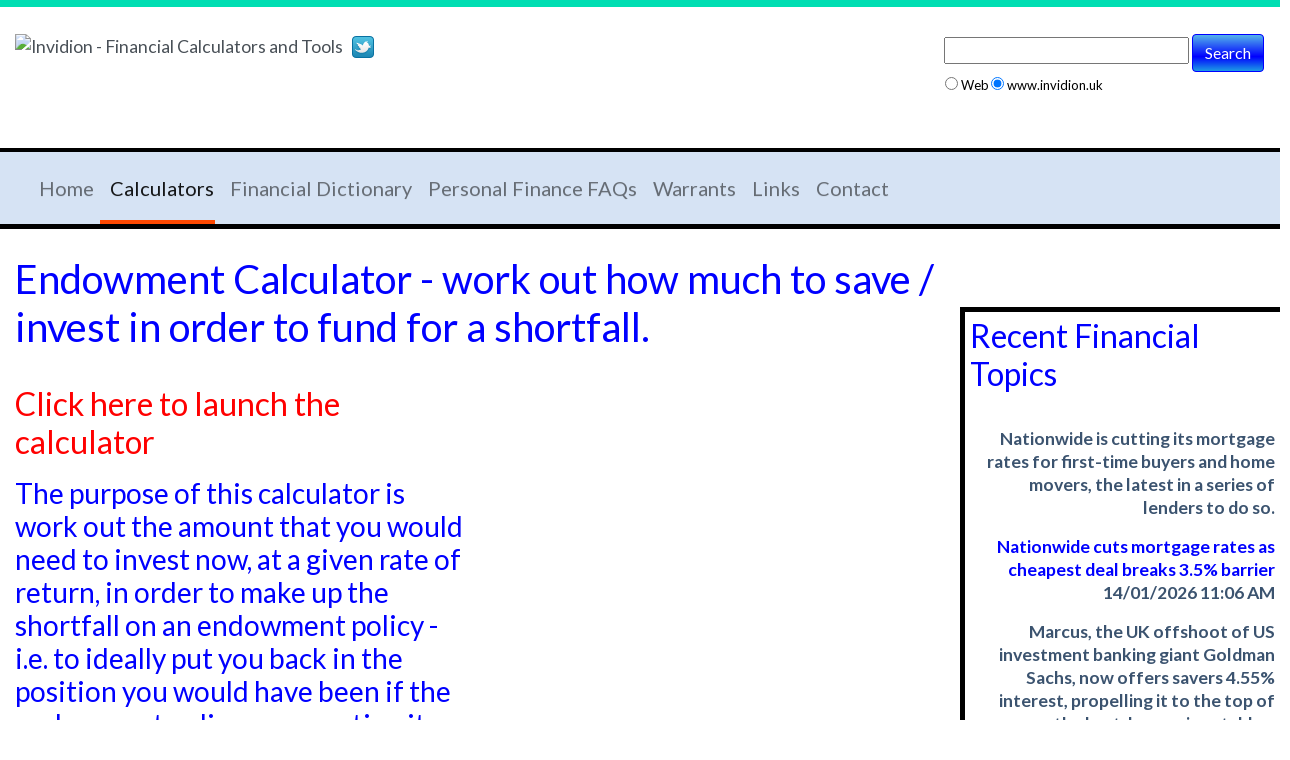

--- FILE ---
content_type: text/html; charset=UTF-8
request_url: https://www.invidion.uk/endowment_calculator.php
body_size: 7931
content:
<!DOCTYPE html>
<html lang="en">
<head><title>Endowment Calculator - work out how much to save / invest in order to fund for a shortfall - provided by invidion.uk</title>
 <span class="sr-only"></span><meta http-equiv="content-type" content="text/html; charset=iso-8859-1" />
<meta content="global" name="distribution" />
<meta content="all" name="robots" />
<meta name="viewport" content="width=device-width, initial-scale=1.0" />
<meta name="Description" content="Financial Calculators and tools provided by invidion.uk - for use by UK residents only; pension calculator, pension auditor - estimate your pension at retirement,  226 retirement annuity calculator, savings / investments calculator, mortgage calculator, investment bond chargeable event (top slicing) calculator, inheritance tax calculator" />
<meta name="Keywords" content="financial calculators tools pensions investment savings bonds inheritance tax 226 retirement annuity auditor mortgage professional ifa advisor accountant personal pension stakeholder inheritance tax aday">
<link type="text/css" href="js1/css/bootstrap.min.css" rel="Stylesheet" />
<link href='https://fonts.googleapis.com/css?family=Lato:300,400,400italic,700,700italic' rel='stylesheet'>
<link rel="stylesheet" type="text/css" href="css/text.css" />
<script language="JavaScript" type="text/Javascript" src="js1/js/jquery.js"></script>
<script language="JavaScript" type="text/Javascript" src="js1/js/popper.min.js"></script>
<script language="JavaScript" type="text/Javascript" src="js1/js/bootstrap.min.js"></script>
<script language="JavaScript" type="text/Javascript" src="js1/js/bootbox.min.js"></script>
<script async src="//pagead2.googlesyndication.com/pagead/js/adsbygoogle.js"></script>
<script>
     (adsbygoogle = window.adsbygoogle || []).push({
          google_ad_client: "ca-pub-0029643887055620",
          enable_page_level_ads: true
     });
</script>
<script language="JavaScript" type="text/Javascript">
$().ready(function() {
$('#why').click( function() {
	bootbox.alert("<div class='cbb5'><p>This site has always been free to use and will always remain free to use.</p><p>However, it does require a significant investment in time and resources in order to ensure that the tools on this site always remain up to date, provide support to users, and to develop new tools that are frequently requested.</p><p>If you are a frequent long-term user of this site, please consider supporting us so that we can continue to maintain the current service, improve existing tools and develop new ones over the long-term.</p></div>");
});
});

$(function() {
  var $el,
    leftPos,
    newWidth,
    $mainNav = $(".navbar-nav");

  $mainNav.append("<li id='magic-line'></li>");
  var $magicLine = $("#magic-line");

  $magicLine
    .width($(".active").width())
    .css("left", $(".active a").position().left)
    .data("origLeft", $magicLine.position().left)
    .data("origWidth", $magicLine.width());

  $(".navbar-nav li a").hover(
    function() {
      $el = $(this);
      leftPos = $el.position().left;
      newWidth = $el.parent().width();
      $magicLine.stop().animate({
        left: leftPos,
        width: newWidth
      });
    },
    function() {
      $magicLine.stop().animate({
        left: $magicLine.data("origLeft"),
        width: $magicLine.data("origWidth")
      });
    }
  );
});
</script>
</head>
<body>
<div class="container-fluid">
<div class="row">
	<div class="col-12 greenline"><span></span></div>
</div>
<div class="row">
	<div class="col-12"><span>&#xA0;</span></div>
</div>
<div class="row">
 <div class="col-xs-12 col-12">
<div id="logo"><img src="images/invidion-logo.gif" alt="Invidion - Financial Calculators and Tools"></div>
<div id="search"><!-- SiteSearch Google -->
<form method="get" action="https://www.google.co.uk/custom" target="_top">
<table border="0" bgcolor="#ffffff">
<tr><td nowrap="nowrap" valign="top" align="left" height="32">

</td>
<td nowrap="nowrap">
<input type="hidden" name="domains" value="www.invidion.uk"></input>
<input type="text" name="q" size="25" maxlength="255" value=""></input>
<input type="submit" name="sa" value="Search" class="btn btn-primary"></input>
</td></tr>
<tr>
<td>&#xA0;</td>
<td nowrap="nowrap">
<table>
<tr>
<td>
<input type="radio" name="sitesearch" value=""></input>
<font size="-1" color="#000000">Web</font>
</td>
<td>
<input type="radio" name="sitesearch" value="www.invidion.uk" checked="checked"></input>
<font size="-1" color="#000000">www.invidion.uk</font>
</td>
</tr>
</table>
<input type="hidden" name="client" value="pub-0029643887055620"></input>
<input type="hidden" name="forid" value="1"></input>
<input type="hidden" name="ie" value="ISO-8859-1"></input>
<input type="hidden" name="oe" value="ISO-8859-1"></input>
<input type="hidden" name="cof" value="GALT:#008000;GL:1;DIV:#FFFFFF;VLC:663399;AH:center;BGC:FFFFFF;LBGC:FFFFFF;ALC:0000FF;LC:0000FF;T:000000;GFNT:0000FF;GIMP:0000FF;FORID:1"></input>
<input type="hidden" name="hl" value="en"></input>
</td></tr></table>
</form>
<!-- SiteSearch Google -->
</div>
<div>&#xA0;&#xA0;&#xA0;<a href="https://www.twitter.com/invidionUK"><img src="https://twitter-badges.s3.amazonaws.com/t_small-a.png" alt="Follow invidion on Twitter" border="0"/></a></div>
</div>
</div>
<div class="row">
	<div class="col-12"><span><script async src="//pagead2.googlesyndication.com/pagead/js/adsbygoogle.js"></script>
<!-- link-ad7 -->
<ins class="adsbygoogle"
	data-ad-test = “on”;
     style="display:inline-block;width:468px;height:15px"
     data-ad-client="ca-pub-0029643887055620"
     data-ad-slot="4496121137"></ins>

<script>
(adsbygoogle = window.adsbygoogle || []).push({});
</script>
</span></div>
</div>
<div class="row">
	<div class="col-12">&#xA0;</div>
</div>
<div class="row">
	<div class="col-12 blackline"><span></span></div>
</div>

<div class="row">
<div class="col-12" id="navigation">
<nav class="navbar navbar-expand-md navbar-toggleable-md navbar-light bg-faded">
<button class="navbar-toggler navbar-toggler-left" type="button" data-toggle="collapse" data-target="#navbarNavDropdown" aria-controls="navbarNavDropdown" aria-expanded="false" aria-label="Toggle navigation">
      <span class="navbar-toggler-icon"></span>
    </button>
<div class="collapse navbar-collapse navbar-brand" id="navbarNav">
    <ul class="navbar-nav mr-auto">
	<li class="nav-item"> <a class="nav-link" href="index.php">Home</a></li><li class="nav-item active"> <a class="nav-link" href="calculators.php">Calculators</a></li><li class="nav-item"> <a class="nav-link" href="financial_dictionary.php">Financial Dictionary</a></li><li class="nav-item"> <a class="nav-link" href="personal_finance_faq.php">Personal Finance FAQs</a></li><li class="nav-item"> <a class="nav-link" href="warrant_analysis_spreadsheet.php">Warrants</a></li><li class="nav-item"> <a class="nav-link" href="links.php">Links</a></li><li class="nav-item"> <a class="nav-link" href="contact.php">Contact</a></li>	</ul>
	</div>
	</nav>
</div>
</div>
<div class="row">
	<div class="col-12 blackline"><span></span></div>
</div>
<div class="row">
<div class="col-md-9">
 <div class="row">
	<div class="col-12">&#xA0;</div>
</div> 
<div class="row">
	<div class="col-12"><h1>Endowment Calculator - work out how much to save / invest in order to fund for a shortfall.<!-- Place this tag where you want the +1 button to render. -->
<div class="g-plusone" data-annotation="inline" data-width="300"></div>
<!-- Place this tag after the last +1 button tag. -->
<script type="text/javascript">
  (function() {
    var po = document.createElement('script'); po.type = 'text/javascript'; po.async = true;
    po.src = 'https://apis.google.com/js/plusone.js';
    var s = document.getElementsByTagName('script')[0]; s.parentNode.insertBefore(po, s);
  })();
</script></h1></div>
</div>
<div class="row">
	<div class="col-12">&#xA0;</div>
</div>
<div class="row">
	<div class="col-6"><h2>
<a href="javascript:void(window.open('https://www.invidion.uk/endowment_calc/index.php?linker=https://www.invidion.uk/css/tools.css','_blank')) "><div class="red"> Click here to launch the calculator</div></a>
</h2>
<p><h3>The purpose of this calculator is work out the amount that you would need to invest now, at a given rate of return, in order to make up the shortfall on an endowment policy - i.e. to ideally put you back in the position you would have been if the endowment policy was meeting its expected projected returns.</h3></p>
</div>
<div class="col-6"><span><script async src="//pagead2.googlesyndication.com/pagead/js/adsbygoogle.js"></script>
<!-- invidion5 -->
<ins class="adsbygoogle"
     style="display:block"
     data-ad-client="ca-pub-0029643887055620"
     data-ad-slot="2347003936"
     data-ad-format="auto"
data-ad-test = “on”;
     data-full-width-responsive="true"></ins>
<script>
(adsbygoogle = window.adsbygoogle || []).push({});
</script>
</span></div>
</div>
<div class="row">
	<div class="col-12">&#xA0;</div>
</div>
<div class="row">
	<div class="col-12">You will need to input the amount of the shortfall, the amount of your mortgage, the current interest rate applicable to the mortgage, and the expected rate of returns from the additional savings / investments that you would make to try and make up the shortfall.</div>
</div>
<div class="row">
	<div class="col-12">&#xA0;</div>
</div>
<div class="row">
	<div class="col-12">The information below gives a brief outline of the history and current problems associated with endowment policies. It does not go into areas such as �mis-sold� endowments or endowment claims and compensation, as you can find plenty of resources on this subject elsewhere. All this calculator does is give you a rough estimate of how much you would need to save / invest in order to clear a shortfall.</div>
</div>
<div class="row">
	<div class="col-12">&#xA0;</div>
</div>
<div class="row">
	<div class="col-12"><h2>What is an endowment policy?</h2></div>
</div>
<div class="row">
	<div class="col-12">&#xA0;</div>
</div>
<div class="row">
	<div class="col-12">Although endowment policies have historically been linked to <a href="mortgages.php">mortgages</a>, and the term �endowment mortgage� has often been quoted, they are completely separate products. An endowment is an investment policy, and the mortgage is long-term loan.</div>
</div>
<div class="row">
	<div class="col-12">&#xA0;</div>
</div>
<div class="row">
	<div class="col-12">However, to complicate matters, endowments combine life insurance and an investment element in one package. They were most commonly used as a way of repaying a mortgage and vast numbers were bought/sold to homebuyers in the 1980s/1990s. However, it is currently estimated that c. 80% of the endowments sold during this period are not on target to produce a sufficient return in order to repay the mortgage when it due to be redeemed.</div>
</div>
<div class="row">
	<div class="col-12">&#xA0;</div>
</div>
<div class="row">
	<div class="col-12">Endowment policies were sold in conjunction with interest-only mortgages, where by you pay off the interest on the mortgage, and repay the capital amount of the loan at the redemption date - most commonly after 25 years. However, as you need some method to pay off this large capital liability in the future, some form of investment strategy needs to put in place in order to provide a sum at least equal to the amount owed - and for a long time an endowment policy was viewed as THE method to do this.</div>
</div>
<div class="row">
	<div class="col-12">&#xA0;</div>
</div>
<div class="row">
	<div class="col-12">By combining an element of life insurance into the endowment, policyholders were assured that were they to die before the mortgage was repaid, the endowment would provide an amount equal to the capital amount of the mortgage.</div>
</div>
<div class="row">
	<div class="col-12">&#xA0;</div>
</div>
<div class="row">
	<div class="col-12">So, what went wrong? After all, these types of arrangements did work for huge numbers of people for a long time. We all probably recall members of the previous generation whose matured endowment policies not only allowed them to repay the mortgage, but also paid a significant bonus on top.</div>
</div>
<div class="row">
	<div class="col-12">&#xA0;</div>
</div>
<div class="row">
	<div class="col-12">There are a couple of important factors that largely explain this:</div>
</div>
<div class="row">
	<div class="col-12">&#xA0;</div>
</div>
<div class="row">
	<div class="col-12"><ul>
<li>Inflation / Interest Rates</li>
<li>With-Profits investments</li>
</ul></div>
</div>
<div class="row">
	<div class="col-12">&#xA0;</div>
</div>
<div class="row">
	<div class="col-12">When they first became popular, inflation was high, interest rates were high and tax relief was given on premiums paid to <a href="life_assurance.php">life assurance</a> policies - and an endowment is classed as a life assurance policy. In such an environment, high inflation and interest rates usually feed through into high investment returns, and the effect of inflation rapidly reduces the capital value of the loan in real terms.  Therefore, endowments looked like great ways to repay home loans.</div>
</div>
<div class="row">
	<div class="col-12">&#xA0;</div>
</div>
<div class="row">
	<div class="col-12">However, tax relief on life assurance premiums ended years ago and inflation and interest rates have fallen to their lowest points in recent history. This means that investments are not growing as fast as they did, but the effect of inflation is not reducing the value of the loan as quickly as it did, say, 15 years ago. This means that your money has to work much harder in order to meets its original investment target.</div>
</div>
<div class="row">
	<div class="col-12">&#xA0;</div>
</div>
<div class="row">
	<div class="col-12">Another major - some would say �structural�, problem is that the vast majority of existing endowments are �with-profits� endowments, which are invested in the with-profits fund of the respective life assurance company. Often the �with-profits� option was the only choice available, or if there was a choice, they were overlooked in favour the �with-profits� option that would pay �significant� terminal bonuses in the future. Therefore, we need to ask the basic question of:</div>
</div>
<div class="row">
	<div class="col-12">&#xA0;</div>
</div>
<div class="row">
	<div class="col-12"><h2>What is a with-profits fund?</h2></div>
</div>
<div class="row">
	<div class="col-12">&#xA0;</div>
</div>
<div class="row">
	<div class="col-12">There has been a lot of bad news about with-profits investments, amid announcements from life assurance companies that they are cutting bonuses. There have also been stories about companies imposing exit penalties on investors who want to withdraw their money at times when the stock market has fallen.</div>
</div>
<div class="row">
	<div class="col-12">&#xA0;</div>
</div>
<div class="row">
	<div class="col-12">The term �with-profits� usually applies to investments within a pension, endowment, savings scheme or investment bond. The concept is to smooth out the rises and falls in the stock market for the benefit of the investor. Actuaries working for the insurance company or fund manager hold back some profits in good years in order to make up the difference in bad years when shares have performed poorly.</div>
</div>
<div class="row">
	<div class="col-12">&#xA0;</div>
</div>
<div class="row">
	<div class="col-12">The insurance company usually adds an annual bonus at the start of each year and a final bonus at the end of the policy's term. When you pay your premium each month, the insurance company will invest it for you. It will buy a mixture of shares, cash, and fixed interest products (known as gilts and bonds) in order to make your money grow. Every year, it gives you a bonus based on its success in investing your money. In good years, you don't get the full amount because a portion is held back in case of bad years. This is how the smoothing works and this is why the products are known as "with profits".</div>
</div>
<div class="row">
	<div class="col-12">&#xA0;</div>
</div>
<div class="row">
	<div class="col-12">Instead of a with-profits fund you can buy a "unit-linked" fund. This doesn't have a mechanism to smooth out volatility, so that the value of your fund rises and falls with the stock market. In bad times you are exposed to greater fluctuations in the value of your fund, but in good times you benefit from the whole amount of growth in your fund.</div>
</div>
<div class="row">
	<div class="col-12">&#xA0;</div>
</div>
<div class="row">
	<div class="col-12"><strong>Why are companies cutting bonuses and charging exit penalties?</strong></div>
</div>
<div class="row">
	<div class="col-12">&#xA0;</div>
</div>
<div class="row">
	<div class="col-12">Although these funds are quite complicated, they were popular because they offered the benefits of stock market investment without exposing you to the risk of buying shares. Plus, you made regular investments over the long term, so you had the opportunity to build up your wealth steadily.</div>
</div>
<div class="row">
	<div class="col-12">&#xA0;</div>
</div>
<div class="row">
	<div class="col-12">When you invest in a with-profits fund you effectively buy a right to share in the fortunes of the insurance company. This applies particularly if you have invested with a mutual insurer. As a policyholder in the with profits fund, you share in the successes of the mutual's investment strategy and its other lines of business. So if the insurer has a good year on the stock market and sells a lot of extra business, you will benefit. When things go wrong, however, with-profits policyholders are affected because they are the owners of the business. So if you have three years of losses on the stock market, as we experienced during 2000-2003, the with-profits fund will take the hit.</div>
</div>
<div class="row">
	<div class="col-12">&#xA0;</div>
</div>
<div class="row">
	<div class="col-12"><strong>How come insurers have the right to impose exit charges if you want to leave the fund?</strong></div>
</div>
<div class="row">
	<div class="col-12">&#xA0;</div>
</div>
<div class="row">
	<div class="col-12">With-profits funds have a clause called the market value adjuster (MVA) that allows managers to smooth the returns on your funds. But you only get the real benefit of this if you hold your policy until the end of its term (usually 25 years or so). In hard times, when share prices are falling, the MVA allows managers to charge a penalty if lots of investors want to get out at the same time. The more people who withdraw their money, the more shares the company has to sell at a loss to give them their cash back. So managers use the MVA to spread the loss between those who stay put and those who want to go.</div>
</div>
<div class="row">
	<div class="col-12">&#xA0;</div>
</div>
<div class="row">
	<div class="col-12">However, the term �With-Profits� itself can be misleading, as the underlying assets of a specific fund can vary widely between different insurance companies - some companies who have closed to new business may have no exposure to equities (shares) within their funds, whilst other With-Profits funds may have a relatively high exposure to equities. Therefore, when comparing two with-profits funds, you are not always comparing like with like.</div>
</div>
<div class="row">
	<div class="col-12">&#xA0;</div>
</div>
<div class="row">
	<div class="col-12">For instance, the several with-profits fund run by insurance companies who are �closed� to new business are invested largely in Fixed Interest securities. Whilst this is a safe option, there is little potential for growth, as when recently, the equity markets have recovered and rallied. To all intents and purposes, these have become Fixed Interest funds, but with much less transparency than a unit-linked fixed interest fund.</div>
</div>
<div class="row">
	<div class="col-12">&#xA0;</div>
</div>
<div class="row">
	<div class="col-12">By comparison, the With-Profits funds of the larger and more financially secure insurance companies have significantly less fixed interest holdings and significantly greater equity holdings - in theory this should smooth out the current problems over the longer term.</div>
</div>
<div class="row">
	<div class="col-12">&#xA0;</div>
</div>
<div class="row">
	<div class="col-12">Therefore, if you need to return of say 9% per annum in order for your investment to repay the outstanding loan, and you are invested in a with-profits fund that holds mainly fixed-interest securities, the underlying growth rates is likely to be in the range of c. 4-5% for the foreseeable future. This leaves little scope for applying higher annual and terminal bonus rates.</div>
</div>
<div class="row">
	<div class="col-12">&#xA0;</div>
</div>
<div class="row">
	<div class="col-12"><h2>Charges implicit in many endowment contracts</h2></div>
</div>
<div class="row">
	<div class="col-12">&#xA0;</div>
</div>
<div class="row">
	<div class="col-12">There is also another factor to be taken into consideration. The reason why
  so many endowments were sold during the 1980s/1990s was because the companies
  / individuals who sold them earned large commissions on each sale. The charges
  tend to be 'front-end' - i.e. for the first few years, your premiums were used
  to pay the agent commission and the charges implicit in these contracts - therefore,
  until the later years, you will get little back if you have to stop paying the
  premiums.</div>
</div>
<div class="row">
	<div class="col-12">&#xA0;</div>
</div>
<div class="row">
	<div class="col-12"><h2>What can I do about the shortfall on my endowment policy?</h2></div>
</div>
<div class="row">
	<div class="col-12">&#xA0;</div>
</div>
<div class="row">
	<div class="col-12">Never ignore the shortfall - there are several ways you can deal with it.</div>
</div>
<div class="row">
	<div class="col-12">&#xA0;</div>
</div>
<div class="row">
	<div class="col-12">Consider making up the shortfall through another type of investment or savings account such as an ISA: consider seeking independent financial advice to help you.</div>
</div>
<div class="row">
	<div class="col-12">&#xA0;</div>
</div>
<div class="row">
	<div class="col-12">Think about converting the part of your mortgage not covered by your endowment to a repayment mortgage.</div>
</div>
<div class="row">
	<div class="col-12">&#xA0;</div>
</div>
<div class="row">
	<div class="col-12">Consider converting the whole of your mortgage to a repayment mortgage. You can either keep paying your endowment premiums and use it as a savings plan or you can freeze payments. If you freeze them, your plan will continue to be invested until maturity date, but you will receive back much less than predicted as no further premiums are paid in. Before you do this you should check whether charges will be applied to your policy and what will happen to the life cover under your policy.</div>
</div>
<div class="row">
	<div class="col-12">&#xA0;</div>
</div>
<div class="row">
	<div class="col-12">When considering the above and any other options you should also consider seeking independent financial advice to help you decide what to do about your shortfall.</div>
</div>
<div class="row">
	<div class="col-12">&#xA0;</div>
</div>
<div class="row">
	<div class="col-12">If you are intending to move or change your mortgage again before you reach the repayment date, you may not need to take any action about your shortfall now. However, when you get your new mortgage you should consider whether to go for the guarantee of a repayment mortgage or, if you go for interest-only again, how the balance of the capital will be paid off.</div>
</div>
<div class="row">
	<div class="col-12">&#xA0;</div>
</div>
<div class="row">
	<div class="col-12">You should probably not cash in your endowment unless there is absolutely no alternative. You will definitely lose out if you cash in the policy in the early years (as a rule of thumb, within the first 10 years on a 25-year policy). Decide either to keep it as a long-term savings plan for your own use, or if you really don't want to pay any further money into it, freeze the plan but keep it at least until the value has overtaken the premiums paid in, and hopefully given you a bonus.</div>
</div>
<div class="row">
	<div class="col-12">&#xA0;</div>
</div>
<div class="row">
	<div class="col-12">You should take professional financial advice if you are worried about your endowment. The decision on whether to stop paying depends on the type of policy, the stage it is at and the potential penalties of cancellation.</div>
</div>
<div class="row">
	<div class="col-12">&#xA0;</div>
</div>
<div class="row">
	<div class="col-12">On average around half of the total payout on an endowment comes on the very
  last day. This is the so-called terminal bonus, which is not guaranteed. Stop
  paying in before then and you are likely to lose this. All you will get are
  the annual - also known as 'reversionary' - bonuses added to your policy. However,
  once you have identified the fact that you have a shortfall; you can work out
  the likely amount that you need to invest now to make up the shortfall.</div>
</div>
<div class="row">
	<div class="col-12">&#xA0;</div>
</div>
<div class="row">
	<div class="col-12">The figures projected by the calculator are only for guidance purposes, and are by no means guaranteed.</div>
</div>
<div class="row">
	<div class="col-12">&#xA0;</div>
</div>
<div id="bottomimageads"></div>
<div class="row">
	<div class="col-12">&#xA0;</div>
</div>
</div>
   <div class="col-md-3"><div class="row">
	<div class="col-12">&#xA0;</div>
</div><div class="row">
	<div class="col-12">&#xA0;</div>
</div><div class="row">
	<div class="col-12">&#xA0;</div>
</div><div class="row">
	<div class="col-xs-12 col-12 news">
	<h2>Recent Financial Topics</h2><div class="row">
    <div class="col-12">&#xA0;</div>
  </div>

<!-- HTML generated from an RSS Feed by rss2html.php, http://www.FeedForAll.com/ a NotePage, Inc. product (http://www.notepage.com/) -->
			       <p class="text">Nationwide is cutting its mortgage rates for first-time buyers and home movers, the latest in a series of lenders to do so.</p>
                               <p class="text"> <a href="javascript:void(window.open('https://www.dailymail.co.uk/money/mortgageshome/article-15463573/Nationwide-cuts-mortgage-rates-cheapest-deal-breaks-3-5-barrier.html?ns_mchannel=rss&amp;ns_campaign=1490&amp;ito=1490', '_blank'))" >Nationwide cuts mortgage rates as cheapest deal breaks 3.5% barrier</a><br>14/01/2026 11:06 AM</p>
            <!-- HTML generated from an RSS Feed by rss2html.php, http://www.FeedForAll.com/ a NotePage, Inc. product (http://www.notepage.com/) -->
			       <p class="text">Marcus, the UK offshoot of US investment banking giant Goldman Sachs, now offers savers 4.55% interest, propelling it to the top of the best-buy savings tables.</p>
                               <p class="text"> <a href="javascript:void(window.open('https://www.dailymail.co.uk/money/saving/article-15460195/Marcus-launches-best-buy-one-year-fixed-savings-account-paying-4-55.html?ns_mchannel=rss&amp;ns_campaign=1490&amp;ito=1490', '_blank'))" >Marcus launches best buy one-year fixed savings account paying 4.55%</a><br>14/01/2026 09:56 AM</p>
            <!-- HTML generated from an RSS Feed by rss2html.php, http://www.FeedForAll.com/ a NotePage, Inc. product (http://www.notepage.com/) -->
			       <p class="text">Around 400,000 vehicles per year in France use 'temporary' trade plates while awaiting full registration - but they have been increasingly used for fraudulent purposes.</p>
                               <p class="text"> <a href="javascript:void(window.open('https://www.dailymail.co.uk/money/cars/article-15459435/Why-cars-France-using-PINK-number-plates.html?ns_mchannel=rss&amp;ns_campaign=1490&amp;ito=1490', '_blank'))" >Why are cars in France using PINK number plates?</a><br>14/01/2026 09:53 AM</p>
            
<p>&#xA0;</p></div></div><div class="row">
    <div class="col-12">&#xA0;</div>
  </div><div class="row">
	<div class="col-12">&#xA0;</div>
</div>     </div></div>
<div class="row">
    <div class="col-12">&#xA0;</div>
  </div>
	       <div class="row footer">
		<div class="col-xs-12 col-12">&#xA0;&copy; 2006-2026 invidion.uk &#xA0;&#xA0;&#xA0;&#xA0;All Rights Reserved&#xA0;&#xA0;&#xA0;&#xA0; <a href="mailto:support@invidion.uk">E-mail </a>&#xA0;&#xA0;&#xA0;&#xA0;<a href="termsofuse.php">Terms Of Use</a></div>
		</div>

<!-- Modal -->
<div class="modal fade" id="myModal" tabindex="-1" role="dialog" aria-labelledby="myModalLabel" aria-hidden="true">
    <div class="modal-dialog">
        <div class="modal-content">
                    </div> <!-- /.modal-content -->
    </div> <!-- /.modal-dialog -->
</div> <!-- /.modal -->
</div>
</body>
</html>


--- FILE ---
content_type: text/html; charset=utf-8
request_url: https://accounts.google.com/o/oauth2/postmessageRelay?parent=https%3A%2F%2Fwww.invidion.uk&jsh=m%3B%2F_%2Fscs%2Fabc-static%2F_%2Fjs%2Fk%3Dgapi.lb.en.OE6tiwO4KJo.O%2Fd%3D1%2Frs%3DAHpOoo_Itz6IAL6GO-n8kgAepm47TBsg1Q%2Fm%3D__features__
body_size: 160
content:
<!DOCTYPE html><html><head><title></title><meta http-equiv="content-type" content="text/html; charset=utf-8"><meta http-equiv="X-UA-Compatible" content="IE=edge"><meta name="viewport" content="width=device-width, initial-scale=1, minimum-scale=1, maximum-scale=1, user-scalable=0"><script src='https://ssl.gstatic.com/accounts/o/2580342461-postmessagerelay.js' nonce="XCpXOp6kH3gjRdytaDUvkg"></script></head><body><script type="text/javascript" src="https://apis.google.com/js/rpc:shindig_random.js?onload=init" nonce="XCpXOp6kH3gjRdytaDUvkg"></script></body></html>

--- FILE ---
content_type: text/html; charset=utf-8
request_url: https://www.google.com/recaptcha/api2/aframe
body_size: 268
content:
<!DOCTYPE HTML><html><head><meta http-equiv="content-type" content="text/html; charset=UTF-8"></head><body><script nonce="1qtCWQz39TBNkWATtYSTpQ">/** Anti-fraud and anti-abuse applications only. See google.com/recaptcha */ try{var clients={'sodar':'https://pagead2.googlesyndication.com/pagead/sodar?'};window.addEventListener("message",function(a){try{if(a.source===window.parent){var b=JSON.parse(a.data);var c=clients[b['id']];if(c){var d=document.createElement('img');d.src=c+b['params']+'&rc='+(localStorage.getItem("rc::a")?sessionStorage.getItem("rc::b"):"");window.document.body.appendChild(d);sessionStorage.setItem("rc::e",parseInt(sessionStorage.getItem("rc::e")||0)+1);localStorage.setItem("rc::h",'1768407455001');}}}catch(b){}});window.parent.postMessage("_grecaptcha_ready", "*");}catch(b){}</script></body></html>

--- FILE ---
content_type: text/css
request_url: https://www.invidion.uk/css/text.css
body_size: 1954
content:

body {
  font-family: 'Lato', sans-serif, arial, verdana;
  font-size:1.1em;
}
	

.margin-bottom-05 { margin-bottom: 0.5em; }
.margin-bottom-10 { margin-bottom: 1.0em; }
.margin-bottom-15 { margin-bottom: 1.5em; }
.margin-bottom-20 { margin-bottom: 2.0em; }
.margin-bottom-25 { margin-bottom: 2.5em; }
.margin-bottom-30 { margin-bottom: 3.0em; }


.clearfix:after {
 visibility: hidden;
 display: block;
 font-size: 0;
 content: " ";
 clear: both;
 height: 0;
 }
.clearfix { display: inline-block; }
/* start commented backslash hack \*/
* html .clearfix { height: 1%; }
.clearfix { display: block; }
/* close commented backslash hack */

div .greenline {border-bottom: 0.41rem solid #00DEB2;}
div .blackline {border-bottom: 0.29rem solid #000000;}

.no-style{
    display:inline;
}

.underline {
  text-decoration: underline;
}

.left { text-align: left;} 
.right { text-align: right;} 
.center { text-align: center; }
.img { float: left; text-align: left; }
.text {  float: right; text-align: right; }


	

	#wrapper {
          position:relative;
 	  width:73.85em;
	  padding:1.57em 1.57em 0.079em;
	  border:0;
  	  margin:auto;
 	  background:#FFF;
	  text-align:left;
	}

	#header {
		background:#ffffff;
		float:left;
	}

	#tempad {
		background:#ffffff;
		float:left;
		width:100%;
		text-align:left;
		padding-top:3px;
		padding-bottom:3px;
		margin-left:10px;
		font-size:11px;
		font-weight:bold;
	}


		#nav {
		float:left;
		width:100%;
		padding-top:0px;
		padding-bottom:0px;
	}
	

	#main {
		background:#ffffff;
		float:left;
		width:70%;
	}

	#main h2, #main h3, #main p {
		padding:0 10px;
    	}

	#onebox {
		background:#ffffff;
		float:right;
		width:100%;
	}

	#onebox h2, #onebox h3, #onebox p {
		padding:0 10px;
    	}

	#sidebar {
		background:#ffffff;
		float:right;
		width:25%;
		text-align:left;
		padding-right:5px;
	}
	#sidebar ul {
		margin-bottom:0;
    }
    #sidebar h3, #sidebar p {
		padding:0 10px 0 0;
    }

 
	.footer {
		background:#556d93;
	font-size:1.3em;
	font-weight:bold;
        color:#ffffff;
	text-align:right;
	}



#logo {
	font-size:100%;
	float:left;
}

#search {float:right;}

#why {float: center;
	padding-top: 5px;
	padding-bottom: 5px;
	font-size:1.15em;
	font-weight:bold;
	line-height:135%;
	text-decoration: underline;

}

#about {	font-size:1.5em;
		font-weight:bold;
		color:#006;
}


#time {float:center;
        color:#666666;
 	background:#FFF;
        font-size:1.5em;
	padding-top:2px;
	padding-bottom:5px;
	margin-right:5px;
}


#linkads {float:left;
	padding-top:2px;
	padding-bottom:5px;
	}

#topimageads {
	float:left;
	text-align:center;
	width:100%;
	margin-top:15px;
	}

#bottomimageads {
	text-align:center;
	}

.box {
	border: solid 2px #428bca;
        background-color: #D6E3F4;
        color: #000000;
        font-weight: bold;
        padding: 5px 5px 5px 5px;
        border-radius:5px;
        -webkit-border-radius: 5px;
        -moz-border-radius: 5px;
        box-shadow: 10px 10px 5px #888888;
}

.news {
	border-top: solid 5px #000000;
	border-left: solid 5px #000000;
        color: #000000;
        font-weight: bold;
        padding: 5px 5px 5px 5px;
        box-shadow: 10px 10px 5px #000000;
}


.box > h1 { color: #333333; }

.cbb3 {
margin:0 10px 0 10px;
padding:0px 0 5px 0px;
line-height:170%;
}


.cbbnews {
	padding-left:5px;
	}


.cbb5 {	
	font-size:1.25em;
	font-weight:bold;
	line-height:135%;

}



.box ul { list-style-type:none;
margin:0px; 
white-space:normal; 
line-height:100%;
}

.box li {
	font-size:1.5em;
	color:#3B536F;
	margin-left:10px;
	padding-left:20px;
	padding-top:5px;
	padding-bottom:5px;
	background:url(../images/arrow.gif) no-repeat 0 50%; 
}




p {
	color:#3B536F;
	line-height:135%;
}



.copyright {
	font-size:1.5em;
	color:#000000;
	line-height:135%;
	font-weight:normal;
	margin-left:10px
	text-align:left;
}

.definition  {     	font-size:1.5em;
	color:#3B536F;
	line-height:135%;
   }

.definition  a:link, .definition a:visited, .definition a:hover, .definition a:active { 
  text-decoration:underline; 
  color:#6A5ACD; 
  background-color:transparent; 
}

.breakerbar
{
        vertical-align:middle;
        text-align:left;
        padding:5px 5px 5px 5px;
        border-width:1px 0px 1px 0px;
        border-style:dashed none dashed none;
        border-color:#6186af #000000 #6186af #000000;
}


#alturl {        font-size: 1em;
        color:#3B536F;
        font-weight:bold;
        }

.calculators {
		font-size:1.5em;
	color:#3B536F;
	line-height:135%;
}

.tools {color:#000000;
	        font-size:1.5em;
		}
		
 
	
.financial_calculators {
                font-size:1.5em;
        color:#010858
        }

.redsmall {color:red;
                font-size:9px;
 }

.red {color:red;}
.black  {color:black; font-weight:bold;}
	
.financial_calculators_small {
                font-size:1em;
	color:#3B536F;
        color:#006699
        }
		
		#financial_calculators_no_underline  a:link, #financial_calculators_no_underline  a:hover, #financial_calculators_no_underline  a:visited  {
                font-size:xx-small;
        color:#006699;
		text-decoration:none;
        }

#adsdiv {float:right;
	padding-left:10px;
        margin:0px;
        border-width:0px 0px 10px 10px;
        border-style:none;
}
        
#calcdiv {float:bottom;
        margin:0px;
        border-width:0px 0px 0px 10px;
        border-style:none;
}


table #mainpane {width:100%;}
td #content {width:70%;}
td #serendipityRightSideBar {width:30%;}

.homelink1 {
	
	font-size:24px;
	font-weight:bold;
	color:#b89b8b;
}


#pointermenu{
margin:0;
padding:0;
}




.bottomtext {
		float:right;
	margin-right:40px;
}
.bottomtext a:link {
	text-decoration:none;
	color:#ffffff;

}
.bottomtext a:visited {
	text-decoration:none;
	color:#ffffff;

}
.bottomtext a:hover {
	text-decoration:underline;
	color:#ffffff;


}

.ad {
	font-size:10px;
	color:#3C4F6F;
	}



/* Define Table Properties */

table { padding-top:3px; line-height:100%; white-space:none;}

.xl24
	{white-space:normal; font-size:12px;
}
.xl25
	{
	border:1.5pt solid;
	background:#99CCFF;
	white-space:normal;}
.xl26
	{	border:1.5pt solid;
	background:#CCFFCC;
	white-space:normal;}
.xl27
	{ font-size:12px;
	white-space:normal;}
.xl28
	{text-align:left;  font-size:12px;
	vertical-align:top;
	border:1.5pt solid;
	background:#FFFF99;
	white-space:normal;
	padding-left:12px;}
.xl29
	{text-align:left; 
	vertical-align:top;
	white-space:normal;
	padding-left:12px;}
.xl30
	{font-size:12px; 
	border:1.5pt solid;
	background:#CCFFCC;
	white-space:normal;}

.cftable {border: thin solid #000000; text-align:left; vertical-align:middle; }

.panel > .panel-body {
    background-color: #D6E3F4;
}
 
.nav > li > a {
    color:  #333333;
}

#magic-line {
  position: absolute;
  bottom: 0;
  left: 0;
  width: 100px;
  height: 4px;
  background: #fe4902;
}

#navbarNav { background: #D6E3F4; }
#navigation { background: #D6E3F4; }

/*extra small - max width */
@media (max-width: 767px) {

/*.hidden-xs { display: none!important; } */
.mrec-xs { width:300px; height:250px; }
.leaderboard-xs { width:728px; height:90px; }
.mobile-xs { width:320px; height:50px; }
.skyscraper-xs { width:120px; height:600px; }
.banner-xs { width:468px; height:60px; }
}

/* small */
@media (min-width: 768px) and (max-width: 991px) {

/*.hidden-sm { display: none!important; } */
.mrec-sm { width:300px; height:250px; }
.leaderboard-sm { width:728px; height:90px; }
.mobile-sm { width:320px; height:50px; }
.skyscraper-sm { width:120px; height:600px; }
.banner-sm { width:468px; height:60px; }
}

/* medium */
@media (min-width: 992px) and (max-width: 1199px) {

/*.hidden-md { display: none!important; } */
.mrec-md { width:300px; height:250px; }
.leaderboard-md { width:728px; height:90px; }
.mobile-md { width:320px; height:50px; }
.skyscraper-md { width:120px; height:600px; }
.banner-md { width:468px; height:60px; }
}

/* large */
@media (min-width: 1200px) {

/*.hidden-lg { display: none!important; } */
.mrec-lg { width:300px; height:250px; }
.leaderboard-lg { width:728px; height:90px; }
.mobile-lg { width:320px; height:50px; }
.skyscraper-lg { width:120px; height:600px; }
.banner-lg { width:468px; height:60px; }
}

.ads {
display: block;
width: auto; /* auto might work as well */
height: auto; 
}
